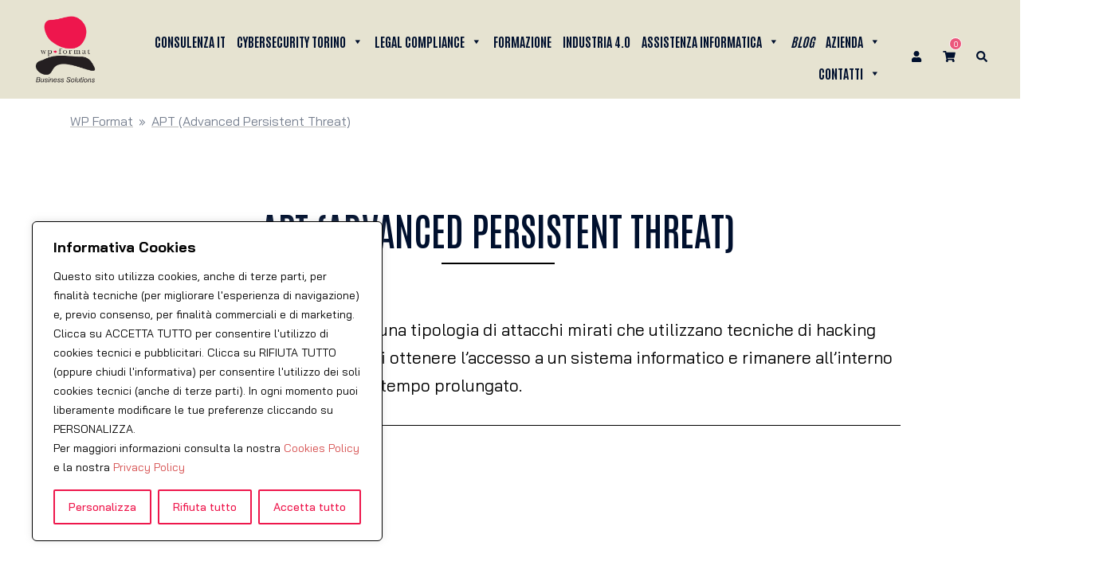

--- FILE ---
content_type: text/css
request_url: https://www.wpformat.com/wp-content/themes/wpformat-child/style.css?ver=20230821
body_size: 3903
content:
/*
CTC Separate Stylesheet
Updated: 2023-10-13 12:59:34
Theme Name: WpFormat Child Theme
Theme URI: https://athemes.com/theme/sydney
Template: sydney
Author: aThemes
Author URI: https://athemes.com
Description: Sydney is a powerful business theme that provides a fast way for companies or freelancers to create an awesome online presence. As well as being fully compatible with Elementor, Sydney brings plenty of customization possibilities like access to all Google Fonts, full color control, layout control, logo upload, full screen slider, header image, sticky navigation and much more. Also, Sydney provides all the construction blocks you need to rapidly create an engaging front page. Looking for a quick start with Sydney? With just a few clicks, you can import one of our existing demos (https://athemes.com/sydney-demos/)
Tags: two-columns,right-sidebar,block-styles,custom-colors,custom-background,custom-header,custom-menu,featured-images,sticky-post,theme-options,threaded-comments,translation-ready
Version: 2.28.1697194774
*/
/*Link menu font*/
@import url('https://fonts.googleapis.com/css2?family=Antonio:wght@100;200;300;400;500;600;700&family=Bai+Jamjuree:ital,wght@0,200;0,300;0,400;0,500;0,600;0,700;1,200;1,300;1,400;1,500;1,600;1,700&display=swap');
/*.mf-modal-iframe.mf-modal-iframe-top.mf-animate.mf-loaded {
  height: 100% !important;
}
.mf-modal{
  background: #ffffffe5 !important;
  border-radius: 14px !important;
}*/
.site-info .col-md-6{
  width: 100%;
  text-align: center;
}
.grecaptcha-badge{
  z-index: 9999 !important;
}
#fca_qc_quiz_9514.fca_qc_quiz div.fca_qc_answer_div.fakehover, #fca_qc_quiz_9514.fca_qc_quiz div.fca_qc_answer_div:active, #fca_qc_quiz_9636.fca_qc_quiz div.fca_qc_answer_div.fakehover, #fca_qc_quiz_9636.fca_qc_quiz div.fca_qc_answer_div:active{
  background-color: #E6E3D1 !important;
}
.fca_qc_answer_div.fakehover .fca_qc_answer_span.fakehover {
  color: black !important;
}
.bottone-corso-quiz{
  display: flex !important;
}
#mauticform_wrapper_quizcybersecurity, #mauticform_wrapper_quizdmarcspfedkim{
  margin:0px !important;
}
input.wpcf7-form-control.wpcf7-text{
  width: 100% !important;
}
#mega-menu-wrap-primary #mega-menu-primary > li.mega-menu-flyout ul.mega-sub-menu{
  background-color: rgba(0, 0, 0, 0.79) !important;
  border-radius: 20px !important;
  padding: 50px;
  width: 350px;
  border: 3px solid black !important;
}
#mega-menu-wrap-primary #mega-menu-primary > li.mega-menu-flyout ul.mega-sub-menu li.mega-menu-item a.mega-menu-link{
  background-color: transparent !important;
  border-left: 1px solid white;
  color: white !important;
  font-size: 18px;
}
#mega-menu-wrap-primary #mega-menu-primary > li.mega-menu-flyout ul.mega-sub-menu li.mega-menu-item a.mega-menu-link:hover{
  text-decoration: underline;
}
/*#mega-menu-wrap-primary #mega-menu-primary > li.mega-menu-flyout ul.mega-sub-menu{
  background-color: transparent !important;
}
*/
article h3 {
  font-family: 'Antonio';
  font-size: 28px;
}
.elementor-widget-wp-widget-recent-posts .elementor-widget-container h5{
  font-family: 'Antonio';
  font-size: 30px;
  text-align: center;
  padding-bottom: 20px;
}
.elementor-widget-wp-widget-recent-posts .elementor-widget-container ul {
  display: flex;
  justify-content: center;
  padding: 0px;
  text-align: center;
}
.elementor-widget-wp-widget-recent-posts .elementor-widget-container li{
  list-style-type: none;
  padding: 20px;
  background-color: #00000066;;
  border-radius: 20px;
  margin: 0px 20px;
  box-shadow: 5px 5px 12px rgba(0,0,0,.3);
  border: 2px solid black;
  display: flex;
  flex-direction: column;
  width: 25%;
}
.elementor-widget-wp-widget-recent-posts .elementor-widget-container li:hover{
  background-color: rgba(255, 255, 255, 0.418);
}
.elementor-widget-wp-widget-recent-posts .elementor-widget-container a{
  color: white;
  font-weight: 600;
  font-size: 20px;
}
.elementor-widget-wp-widget-recent-posts .elementor-widget-container li:hover > a, .elementor-widget-wp-widget-recent-posts .elementor-widget-container li:hover > span.post-date {
  color:rgba(0, 0, 0, 0.858)
}
.elementor-widget-wp-widget-recent-posts .elementor-widget-container li:hover::before{
  content: "\f530";
  font-family: "Font Awesome 5 Free";
  font-style: normal;
  font-weight: 900;
  color: #EB577C;
  font-size: 25px;
  padding: 0 5px 0 0;
  padding-bottom: 10px;
}
/*.elementor-widget-wp-widget-recent-posts .elementor-widget-container a:hover{
  color: var( --e-global-color-primary );
}*/
.elementor-widget-wp-widget-recent-posts .elementor-widget-container li::before{
  content: "\f530";
  font-family: "Font Awesome 5 Free";
  font-style: normal;
  font-weight: 900;
  color: #fff;
  font-size: 25px;
  padding: 0 5px 0 0;
  padding-bottom: 10px;
}
span.post-date{
  color: white;
  font-style: italic;
}
/* cookies */
.cky-notice-des p{font-size: 13px; line-height: 150%;}
.cky-cookie-audit-table th:nth-child(1), .cky-cookie-audit-table th:nth-child(2) {width:25%}
.cky-revisit-bottom-left{
  bottom: 10px !important;
}
 /* end cookies */
 /*MEGA MENU*/
 .mega-sub-menu{
  margin-top: 10px !important;
 }
.title-menu{
  font-size: 35px;
    line-height: 1.5;
    text-transform: uppercase;
    font-family: 'Antonio';
}
.mega-menu-row.mega-row-contatti.row-contatti .mega-column-menu-two p{
  margin: 0px !important;
  padding: 10px 15px;
}
.mega-column-menu-two .mega-sub-menu, .mega-column-menu-three .mega-sub-menu{
  border-left: 1px solid rgb(135, 135, 135) !important;
}
#mega-menu-wrap-primary #mega-menu-primary > li.mega-menu-megamenu > ul.mega-sub-menu{
  padding-left: 0% !important;
  padding-right: 0% !important;
  right: 0 !important;
  left: auto !important;
}
.mega-column-menu-one .mega-menu-item.mega-menu-item-type-widget.widget_media_image{
  width: 60% !important;
}
.mega-menu-item.mega-menu-item-type-widget.widget_text.mega-menu-item-text-9{
  padding-top: 0px !important;
  padding-bottom: 0px !important;
}
.mega-column-menu-one, .mega-column-menu-two, .mega-column-menu-three{
  display: flex !important;
  justify-content: center !important;
}
.mega-column-menu-one .mega-sub-menu, .mega-column-menu-two .mega-sub-menu, .mega-column-menu-three .mega-sub-menu{
  display: flex !important;
  flex-direction: column !important; 
}
.mega-google-maps .mega-sub-menu {
  display: flex !important;
  flex-direction: row-reverse !important;
}
.mega-sub-menu .mega-google-maps .mega-menu-item{
  width: 80% !important;
}
.mega-menu-item.mega-menu-item-type-widget.widget_custom_html.mega-menu-item-custom_html-4{
  padding: 0px !important;
}
.mega-text-gestione-industria h3{
  color: #EB577C;
  font-family: 'Antonio', sans-serif;
  text-transform: uppercase;
}
.mega-gestione-industria h3, .mega-formazione h3{
  color: #EB577C;
  font-family: 'Antonio', sans-serif;
}
.mega-sub-menu iframe {
  height: 230px !important;
}
/*END MEGA MENU*/
.cmtt-backlink-top {display:none !important}
.type-glossary .entry-content {padding-top:40px; padding-bottom: 40px;}
.social-icon {padding-top:10px}
.mobile-header #mega-menu-wrap-primary #mega-menu-primary li.mega-menu-megamenu > ul.mega-sub-menu > li.mega-menu-row .mega-menu-column > ul.mega-sub-menu > li.mega-menu-item {padding: 0px 0px 0px 0px}
.woocommerce-page .content-wrapper.container {padding-top:65px;}
#mega-menu-wrap-primary #mega-menu-primary > li.mega-menu-item > a.mega-menu-link {
    font-family: 'Antonio', sans-serif !important;
    text-transform: uppercase;
}
/*Link autore e data - blog*/
.author.vcard a, .posted-on a{
  pointer-events: none;
}
/*slide home*/
.athemes-hero-slider .hero-slide-inner{
  left: 50% !important;
  width:auto !important;
}
.athemes-hero-slider .hero-slide-inner .container {width:auto !important; margin: 0px !important; padding:0px !important}
.title-home{
  font-family: 'Antonio', sans-serif;
  font-size: 50px;
}
.product_title.entry-title{
  font-family: 'Antonio', sans-serif;
  font-size:42px !important
}
.product h2 { font-family: 'Antonio', sans-serif; font-size:32px !important}
/*.swiper-slide.elementor-repeater-item-53d0e00.swiper-slide-active*/
.swiper-slide-active, .swiper-slide-next, .swiper-slide-duplicate, .swiper-slide-duplicate-prev, .swiper-slide-prev, .swiper-slide {
  background-repeat: no-repeat !important;
  background-position: left !important;
  background-size: 45% !important;
}
.slide-content-wrapper.animated {
  font-size: 21px;
  margin-right: 0px !important;
}
body{
  font-family: 'Bai Jamjuree', sans-serif !important;
}
/*CM Tooltip Glossary*/
h1.title-post.entry-title{
  font-family: 'Antonio', sans-serif !important;
  text-align: center;
  padding-bottom: 30px;
	position: relative;
  text-transform: uppercase;
}
h1.title-post.entry-title::after{
  content: "";
  position: absolute;
  width: 14%;
  height: 2px;
  bottom: -15px;
  left: 43%;
  background-color: #000;
  transition: all 0.3s ease-in-out 0s;
}
.entry-content{
  font-family: 'Bai Jamjuree', sans-serif;
  color: black;
  font-size: 21px;
}
/* glossary */
.glossary-container {background-image: url(../../uploads/2023/10/glossario-cybersecurity-trasp.png); background-size: 70%; background-repeat: no-repeat; background-position: -70% 100px; text-align: right;  }
.ln-letters a {padding:3px 9px !important; font-size: 14px !important;}
.cmtt-backlink-bottom {background-image: url(../../uploads/2023/10/glossario-cybersecurity.png); background-size: 80px; background-repeat: no-repeat; background-position: center left; padding: 35px 0px 35px 80px; border-top: 1px solid #000}
.glossaryItemTitle {display: none}
.glossaryItemBody {padding:10px; color: #fefefe; display: block} 
.glossaryLink {background-color: #f4f4f4}
.footer-widgets small {
    font-size: 12px;
    color: #fff;  
}
.footer-widgets p {padding-right:30px; }
.footer-widgets .sidebar-column:first-child {text-align: justify}
.footer-widgets .footer-testo p {line-height:110%; }
.footer-widgets img {margin-bottom:30px;}
.footer-widgets i {color:#EB577C; display: inline-block; width:30px; text-align:center;}
.footer-widgets .footer-riferimenti, .footer-widgets .footer-links, .footer-widgets .footer-dati {padding-top:120px;}
.footer-widgets .footer-riferimenti  p {line-height:220%;}
.footer-links  .textwidget{
  display: flex ;
  flex-direction: column ; 
}
/*woocommerce*/
.cart-empty {text-align: center; color: #000; display:block}
.return-to-shop {text-align: center;}
.roll-button, a.button, .wp-block-button__link, input[type="button"], input[type="reset"], input[type="submit"] {border-radius:6px !important;}
.ppc-button-wrapper {padding-top:20px}
.site-header-cart .count-number {top:-15px; width:16px; height:16px; line-height:16px; background-color: #EB577C; color: #fff}
.header-elements {padding-top:20px}
.bb-login-description {font-size:14px}
.woocommerce form.login, .woocommerce form.register {background-color: #f4f4f4; min-height:520px}
/*my account*/
.woocommerce-account .woocommerce-MyAccount-navigation {padding-top:15px;}
.woocommerce-MyAccount-navigation li {border: 1px solid #ccc; border-radius:30px; padding:25px 10px 25px 20px; margin-bottom:6px; font-weight:300; font-size:22px; background-color: #000; font-family: 'Antonio', sans-serif; }
.woocommerce-MyAccount-navigation li a {color: #fff }
.woocommerce-MyAccount-navigation li a:before{
	font-family: "Font Awesome 5 Free";
	margin-right:10px;
	font-weight:900;
}
.woocommerce-MyAccount-navigation li.woocommerce-MyAccount-navigation-link--orders a:before{
	content: "\f022";
}
.woocommerce-MyAccount-navigation li.woocommerce-MyAccount-navigation-link--dashboard a:before{
	content: "\f0f4";
}
.woocommerce-MyAccount-navigation li.woocommerce-MyAccount-navigation-link--edit-address a:before{
	content: "\f044";
}
.woocommerce-MyAccount-navigation li.woocommerce-MyAccount-navigation-link--payment-methods a:before{
	content: "\f09d";
}
.woocommerce-MyAccount-navigation li.woocommerce-MyAccount-navigation-link--edit-account a:before{
	content: "\f007";
}
.woocommerce-MyAccount-navigation li.woocommerce-MyAccount-navigation-link--customer-logout a:before{
	content: "\f14a";
}
.woocommerce-MyAccount-navigation li:hover {background-color: #d65050;}
.woocommerce-MyAccount-navigation li:hover a { color: #000}
.woocommerce-MyAccount-navigation li.is-active  {background-color: #d65050;}
.woocommerce-MyAccount-navigation li.is-active  a{color: #000; font-weight:300}
/*eliminato scroll orizzontale dovuto a megamenu: le sottovoci sbordano */
/*#mega-menu-wrap-primary #mega-menu-primary {max-width:90%;}
#mega-menu-wrap-primary {display: flex;}*/
/*CM Tooltip Glossary*/
h1.title-post.entry-title{
  font-family: 'Antonio', sans-serif !important;
  text-align: center;
  padding-bottom: 30px;
	position: relative;
  text-transform: uppercase;
}
h1.title-post.entry-title::after{
  content: "";
  position: absolute;
  width: 14%;
  height: 2px;
  bottom: -15px;
  left: 43%;
  background-color: #000;
  transition: all 0.3s ease-in-out 0s;
}
.entry-content{
  font-family: 'Bai Jamjuree', sans-serif;
  color: black;
  font-size: 21px;
}
.sydney-breadcrumbs {
  background-color: transparent !important;
}
.content-inner {
  background-color: white;
  padding: 50px;
  border-radius: 40px;
  border: 2px solid black;
}
.content-area.sidebar-right.no-sidebar.container-normal .content-inner {
  border: 0px;
}
article h2 {
  font-family: 'Antonio';
}
@media only screen and (max-width: 1500px) {
#mega-menu-wrap-primary #mega-menu-primary > li.mega-menu-item > a.mega-menu-link {padding:10px 7px 10px 7px; font-size:16px}
}
@media only screen and (max-width: 1200px) {
  h2.silde-title{
    font-size: 55px !important;
  }
  h3.title-home{
    font-size: 40px;
  }
  .header_layout_2 .header-col {padding-left:15px !important; padding-right: 0px !important;}
  .header_layout_2 .header-col.menu-col  {padding-left:0px !important;}
  .site-logo {max-height:75px !important}
  #mega-menu-wrap-primary #mega-menu-primary > li.mega-menu-item > a.mega-menu-link {font-size:14px}
  #mega-menu-wrap-primary #mega-menu-primary li.mega-menu-item-has-children > a.mega-menu-link > span.mega-indicator {margin: 0 0 0 0px;}
  .header-item {
    margin-right: 15px !important;
  }
}
@media only screen and (max-width: 1500px) {
#mega-menu-wrap-primary #mega-menu-primary > li.mega-menu-megamenu > ul.mega-sub-menu{
  width: 100% !important;
}
}
@media only screen and (max-width: 1024px) {
  #mega-menu-wrap-primary #mega-menu-primary > li.mega-menu-flyout ul.mega-sub-menu {
    background-color: transparent !important;
    padding: 20px 0px;
    border: 0px !important;
  }
  /*MEGA MENU*/
  .mega-sub-menu{
    margin-top: 0px !important;
  }
  .mega-menu.max-mega-menu.mega-menu-horizontal{
    top: 90px !important;
  }
  .mega-sub-menu .mega-menu-column.mega-column-menu-one, .mega-sub-menu .mega-menu-column.mega-column-menu-two, .mega-sub-menu .mega-menu-column.mega-column-menu-three {
    width: auto !important;
  }
  .mega-column-menu-one .mega-menu-item.mega-menu-item-type-widget.widget_media_image, .mega-column-menu-one .title-menu{
    display: none !important;
  }
  .mega-menu-row.mega-row-contatti.row-contatti .mega-column-menu-two p{
    padding: 5px 10px;
  }
  .mega-sub-menu .mega-menu-column.mega-column-menu-one ul.mega-sub-menu> li, .mega-sub-menu .mega-menu-column.mega-column-menu-two ul.mega-sub-menu> li, .mega-sub-menu .mega-menu-column.mega-column-menu-three ul.mega-sub-menu> li{
    padding: 5px !important; 
  }
  /*END MEGA MENU*/
  .footer-widgets .footer-links, .footer-widgets .footer-dati {
    padding-top: 20px;
}
  .footer-widgets-grid.footer-layout-4 {
    grid-template-columns: repeat(2, 1fr) !important;
}
  .site-logo {max-height:100px !important}
  .header-elements {padding-top:0px}
  .col-grow-mobile .mega-menu-wrap .mega-menu.max-mega-menu.mega-menu-horizontal{
    height: 130vh !important;
    overflow: auto !important;
    background: rgba(0, 0, 0, 0.858) !important;
    padding-bottom: 500px !important;
  }
  #mega-menu-wrap-primary #mega-menu-primary > li.mega-menu-megamenu > ul.mega-sub-menu{
    background-color: transparent;
  }
  .mega-legal-compilane-one, .mega-legal-compilane-two, .mega-cybersecurity-one, .mega-cybersecurity-two, .mega-gestione-industria, .mega-servizi-two, .mega-contatti-two{
    justify-content: flex-start !important;
  }
  #mega-menu-wrap-primary #mega-menu-primary > li.mega-menu-item > a.mega-menu-link{
    font-family: 'Bai Jamjuree', sans-serif !important;
    font-size: 18px;
  }
  iframe, .mega-google-maps{
    display: none !important;
  }
  .mega-menu-item img{
    width: 40%;
  }
  #mega-menu-wrap-primary #mega-menu-primary li.mega-menu-item-has-children > a.mega-menu-link > span.mega-indicator {height:20px}
  #mega-menu-wrap-primary #mega-menu-primary > li.mega-menu-item > a.mega-menu-link {padding:20px 10px 20px 10px !important; height:50px !important}
}
@media only screen and (max-width: 768px) {
  .sydney-breadcrumbs{
    margin-bottom: 0px !important;
  }
  .content-inner {
    padding: 20px !important;
  }
  .grecaptcha-badge{
    display: none;
  }
  .elementor-widget-wp-widget-recent-posts .elementor-widget-container ul{
    flex-direction: column;
  }
  .elementor-widget-wp-widget-recent-posts .elementor-widget-container li{
    margin: 10px 0px;
    width: 100%;
  }
  /* cookies */
	table tbody>tr:nth-child(odd)>td, table tbody>tr:nth-child(odd)>th {
    background-color: transparent;
}
    .cky-cookie-audit-table th {display: none;}
    .cky-cookie-audit-table td {display: block;}
    .cky-cookie-audit-table td:nth-child(1) {
      background-color: #f4f4f4; opacity:0.7;
    }
    .cky-cookie-audit-table td:nth-child(1)::before {
      content: "Cookie";
      color: #203E74;
      display: block;
      font-weight: bold;
      padding-top: 10px;
    }
    /* end cookies */
  .page-wrap {padding-top:0px !important}
  .glossary-container {background-image: none;  }
  .athemes-hero-slider .hero-slide-inner{
    left: 0 !important;
    top: 70%!important;
  }
  .title-home{
    font-family: 'Antonio', sans-serif;
    font-size: 25px;
    text-align: center;
  }
  .slide-title{text-align: center !important;}
  .p-home{
    text-align: center;
    font-size: 15px;
  }
  .slide-content-wrapper.animated{
    margin-top: -100px;
  } 
  /*.swiper-slide.elementor-repeater-item-53d0e00.swiper-slide-active*/
  .swiper-slide-active, .swiper-slide-next, .swiper-slide-duplicate, .swiper-slide-duplicate-prev, .swiper-slide-prev, .swiper-slide {
    background-position: center 10px !important;
    background-size: 60% !important;
  }
  .slide-content-wrapper.animated {
    font-size: 18px;
    margin-right: 0px !important;
    padding: 2rem !important;
    text-align: justify !important;
  }
  .slide-content-wrapper.animated .roll-button {left:50%;
    -webkit-transform:translateX(-50%);}
    .footer-widgets-grid.footer-layout-4 {
      grid-template-columns: repeat(1, 1fr) !important;
  }
  .footer-widgets .footer-riferimenti {padding-top:20px}
}
  .go-top.position-right{
    right: 20px !important;
  }
@media only screen and (max-width: 576px){
  .slide-content-wrapper.animated {
    margin-top: -250px;
  }
.elementor-4739 .elementor-element.elementor-element-7ab86b3 .athemes-hero-wrapper .swiper-slide {
  height: 900px !important;
}
}

--- FILE ---
content_type: text/css
request_url: https://www.wpformat.com/wp-content/themes/wpformat-child/ctc-style.css?ver=6.6.1
body_size: -339
content:
/*
CTC Separate Stylesheet
Updated: 2023-10-13 12:59:36
*/

